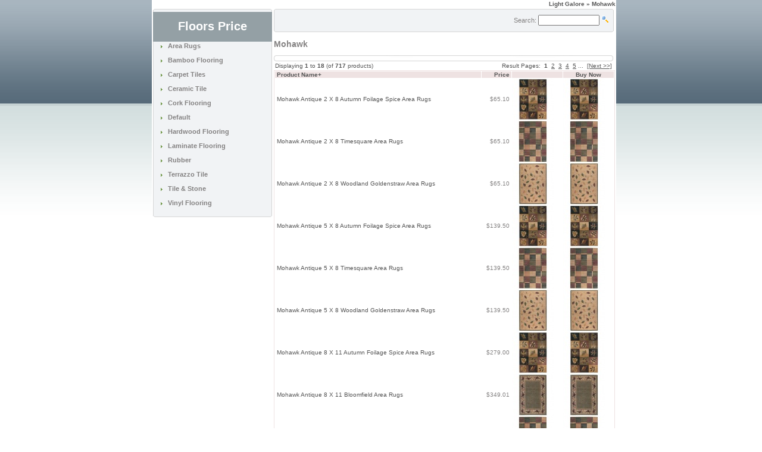

--- FILE ---
content_type: text/html; charset=UTF-8
request_url: http://www.floorsprice.com/Area-Rugs-55/Mohawk-66/
body_size: 3772
content:
<!DOCTYPE HTML PUBLIC "-//W3C//DTD HTML 4.01 Transitional//EN"
"http://www.w3.org/TR/html4/loose.dtd">

<html dir="LTR" lang="en">
<head>
	<!-- Tag info Begin-->
	<meta http-equiv="Content-Type" content="text/html; charset=iso-8859-1">
	<title>Mohawk</title>
	<meta name="Description" Content="Mohawk.">
	<meta name="Keywords" CONTENT="Mohawk">
	<meta name="language" content="english">
	<meta name="robots" content="INDEX,FOLLOW">
	<link rel="icon" href="favicon.ico" type="image/x-icon">
	<link rel="shortcut icon" href="favicon.ico" type="image/x-icon">
	<!-- Tag info End-->

<base href="http://www.floorsprice.com/">
	<link rel="stylesheet" type="text/css" href="stylesheet.css">
<script type="text/javascript" language="javascript" src="js/behavior.js"></script>
<script type="text/javascript" language="javascript" src="js/rating.js"></script>
</head>

<body> 
	<div class= "centerpage" >
		<table border="0" width="100%" cellspacing="0" cellpadding="1">
			<tr class="headerNavigation">
				<td align="right" class="headerNavigation">
					<a href="http://www.floorsprice.com/" class="headerNavigation">Light Galore</a> &raquo; Mohawk					
				</td>
			</tr>
		</table>

		<table width="100%" border="0" align="center" cellpadding="0" cellspacing="0">
			<tr>
				<td align="center" >
					
				</td>
			</tr>
		</table>
		
		<table border="0" width="100%" cellspacing="1" cellpadding="1">
			<tr>
				<td width="125" valign="top">
					<table border="0" width="125"cellspacing="0" cellpadding="0"> 
						<!-- START  --><tr><td><img src="m_27.gif" ALT="" width="200" height="5"></td></tr>
      <tr>
       <td>
        <table class="bg_2" width="200" cellpadding="0" cellspacing="0" > 
         <tr>
			<td valign="middle" bgcolor="#94a0a5"><div align="center"><h1><font color="#FFFFFF" face="Arial">Floors Price</font></h1>
			</div></td>
		</tr>
         <tr> 
          <td> 
           <table width="175" border="0"   align="center" cellpadding="0" cellspacing="0">
            <tr>
             <td> 
               <table width="175" border="0" align="center" cellpadding="0" cellspacing="0">
              
				<tr>               
				 <td align="left">
<table border="0" width="100%" cellspacing="0" cellpadding="0" class="infoBox">
  <tr>
    <td><table border="0" width="100%" cellspacing="0" cellpadding="0" class="infoBoxContents">
  <tr>
    <td><img src="images/pixel_trans.gif" border="0" align="left" alt="" width="100%" height="1"></td>
  </tr>
  <tr>
    <td align="left" class="boxText"> <img src="m22.gif" ALT="" border="0"> &nbsp; <b><a href="http://www.floorsprice.com/Area-Rugs-55/" class="catmenu">Area Rugs</a></b><br><br></td>
  </tr>
  <tr>
    <td align="left" class="boxText"> <img src="m22.gif" ALT="" border="0"> &nbsp; <b><a href="http://www.floorsprice.com/Bamboo-Flooring-21/" class="catmenu">Bamboo Flooring</a></b><br><br></td>
  </tr>
  <tr>
    <td align="left" class="boxText"> <img src="m22.gif" ALT="" border="0"> &nbsp; <b><a href="http://www.floorsprice.com/Carpet-Tiles-91/" class="catmenu">Carpet Tiles</a></b><br><br></td>
  </tr>
  <tr>
    <td align="left" class="boxText"> <img src="m22.gif" ALT="" border="0"> &nbsp; <b><a href="http://www.floorsprice.com/Ceramic-Tile-1/" class="catmenu">Ceramic Tile</a></b><br><br></td>
  </tr>
  <tr>
    <td align="left" class="boxText"> <img src="m22.gif" ALT="" border="0"> &nbsp; <b><a href="http://www.floorsprice.com/Cork-Flooring-16/" class="catmenu">Cork Flooring</a></b><br><br></td>
  </tr>
  <tr>
    <td align="left" class="boxText"> <img src="m22.gif" ALT="" border="0"> &nbsp; <b><a href="http://www.floorsprice.com/Default-44/" class="catmenu">Default</a></b><br><br></td>
  </tr>
  <tr>
    <td align="left" class="boxText"> <img src="m22.gif" ALT="" border="0"> &nbsp; <b><a href="http://www.floorsprice.com/Hardwood-Flooring-8/" class="catmenu">Hardwood Flooring</a></b><br><br></td>
  </tr>
  <tr>
    <td align="left" class="boxText"> <img src="m22.gif" ALT="" border="0"> &nbsp; <b><a href="http://www.floorsprice.com/Laminate-Flooring-3/" class="catmenu">Laminate Flooring</a></b><br><br></td>
  </tr>
  <tr>
    <td align="left" class="boxText"> <img src="m22.gif" ALT="" border="0"> &nbsp; <b><a href="http://www.floorsprice.com/Rubber-93/" class="catmenu">Rubber</a></b><br><br></td>
  </tr>
  <tr>
    <td align="left" class="boxText"> <img src="m22.gif" ALT="" border="0"> &nbsp; <b><a href="http://www.floorsprice.com/Terrazzo-Tile-210/" class="catmenu">Terrazzo Tile</a></b><br><br></td>
  </tr>
  <tr>
    <td align="left" class="boxText"> <img src="m22.gif" ALT="" border="0"> &nbsp; <b><a href="http://www.floorsprice.com/Tile-Stone-6/" class="catmenu">Tile & Stone</a></b><br><br></td>
  </tr>
  <tr>
    <td align="left" class="boxText"> <img src="m22.gif" ALT="" border="0"> &nbsp; <b><a href="http://www.floorsprice.com/Vinyl-Flooring-96/" class="catmenu">Vinyl Flooring</a></b><br><br></td>
  </tr>
  <tr>
    <td><img src="images/pixel_trans.gif" border="0" align="left" alt="" width="100%" height="1"></td>
  </tr>
</table>
</td>
  </tr>
</table>
</td>
</tr>
</table> 
</td>
</tr>
</table>
</td>
</tr>
<tr> 
<td class=backbox ><img src="m27.gif" ALT="" width="200" height="5"></td>
</tr>
</table>  
</td>
</tr>
<!-- Categories End --><!-- STOP  -->						
						<tr>
							<td>
							</td>
						</tr>
					</table>
				</td> 
		
				<!-- google_ad_section_start -->

 	
    <td width="100%" valign="top"><table border="0" width="100%" cellspacing="0" cellpadding="0">
       <tr>
		   <td class="main"><div id="preload"><img src="corner_left.gif" ALT=""><img src="corner_right.gif" ALT=""><img src="header_mainpage_2.gif" ALT=""><img src="images/m_42.gif" ALT=""><img src="m_27.gif" ALT=""><img src="images/m61.gif" ALT=""><img src="images/m36.gif" ALT=""><img src="images/m59.gif" ALT=""><img src="images/m60.gif" ALT=""></div>
	  <table width="570" border="0" cellpadding="0" cellspacing="0">
  <tr>
    <td class="headerbackboxa" height="39" nowrap ><table width="571" border="0">
      <tr>
        <td width="2" >&nbsp;</td>
        <td  width="570" align="right" valign="middle"><table border="0" width="100%" cellspacing="0" cellpadding="0" class="infoBox">
  <tr>
    <td><table border="0" width="100%" cellspacing="0" cellpadding="0" class="infoBoxContents">
  <tr>
    <td><img src="images/pixel_trans.gif" border="0" align="left" alt="" width="100%" height="1"></td>
  </tr>
  <tr>
    <td align="right" class="boxText"><form name="advanced_search" action="http://www.floorsprice.com/advanced_search_result.php" method="get"><input type="hidden" name="search_in_description" value="0"><input type="hidden" name="inc_subcat" value="1"> Search: <input type="text" name="keywords" size="18" maxlength="30" class="searchForm" style="width: 95px">   <input type="image" src="includes/languages/english/images/buttons/button_quick_find.gif" alt="Search" title=" Search "> &nbsp;  </form></td>
  </tr>
  <tr>
    <td><img src="images/pixel_trans.gif" border="0" align="left" alt="" width="100%" height="1"></td>
  </tr>
</table>
</td>
  </tr>
</table>
</td>
      </tr>
    </table></td>
  </tr>
</table>
</td>
       </tr>
              <tr>
           <td><h2>Mohawk</h2></td>
        </tr> 
	   <tr>
            <td class="main">
                    <table cellspacing=0 cellpadding=0>
                     <tr><td><img src="images/m61.gif" alt=" " width=570 height=5></td></tr>
                    <tr><td class=bg5 align=center>
                     <table  cellspacing=0 cellpadding=0><tr>

       <td width=0></td></tr></table></td></tr></table><table cellspacing=0 cellpadding=0><tr><td><img src="images/m60.gif" alt=" " width=570 height=5></td></tr></table>	</td>
          </tr>	        
        <tr> 
          <td><table border="0" width="100%" cellspacing="0" cellpadding="2">
  <tr>
    <td class="smallText">Displaying <b>1</b> to <b>18</b> (of <b>717</b> products)</td>
    <td class="smallText" align="right">Result Pages: &nbsp;<b>1</b>&nbsp;&nbsp;<a href="http://www.floorsprice.com//page/2" class="pageResults" title=" Page 2 "><u>2</u></a>&nbsp;&nbsp;<a href="http://www.floorsprice.com//page/3" class="pageResults" title=" Page 3 "><u>3</u></a>&nbsp;&nbsp;<a href="http://www.floorsprice.com//page/4" class="pageResults" title=" Page 4 "><u>4</u></a>&nbsp;&nbsp;<a href="http://www.floorsprice.com//page/5" class="pageResults" title=" Page 5 "><u>5</u></a>&nbsp;<a href="http://www.floorsprice.com//page/6" class="pageResults" title=" Next Set of 5 Pages ">...</a>&nbsp;&nbsp;<a href="http://www.floorsprice.com//page/2" class="pageResults" title=" Next Page "><u>[Next&nbsp;&gt;&gt;]</u></a>&nbsp;</td>
  </tr>
</table>
<table border="0" width="100%" cellspacing="0" cellpadding="0" class="productListing">
  <tr>
    <td class="productListing-heading">&nbsp;<a href="http://www.floorsprice.com//page/1/sort/1d" title="Sort products descendingly by Product Name" class="productListing-heading">Product Name+</a>&nbsp;</td>
    <td align="right" class="productListing-heading">&nbsp;<a href="http://www.floorsprice.com//page/1/sort/2a" title="Sort products ascendingly by Price" class="productListing-heading">Price</a>&nbsp;</td>
    <td align="center" class="productListing-heading">&nbsp;&nbsp;</td>
    <td align="center" class="productListing-heading">&nbsp;Buy Now&nbsp;</td>
  </tr>
  <tr class="productListing-odd">
    <td class="productListing-data">&nbsp;<a href="http://www.floorsprice.com/Mohawk-Antique-2-X-8-Autumn-Foilage-Spice-Area-Rugs-1780/">Mohawk Antique 2 X 8 Autumn Foilage Spice Area Rugs</a>&nbsp;</td>
    <td align="right" class="productListing-data">&nbsp;$65.10&nbsp;</td>
    <td align="center" class="productListing-data">&nbsp;<a href="http://www.floorsprice.com/Mohawk-Antique-2-X-8-Autumn-Foilage-Spice-Area-Rugs-1780/"><img src="images/1/thumbs/1780_thumb.jpg" border="0" align="left" alt="Mohawk Antique 2 X 8 Autumn Foilage Spice Area Rugs" title=" Mohawk Antique 2 X 8 Autumn Foilage Spice Area Rugs " width="70" height="70"></a>&nbsp;</td>
    <td align="center" class="productListing-data">&nbsp;<a href="http://www.floorsprice.com/Mohawk-Antique-2-X-8-Autumn-Foilage-Spice-Area-Rugs-1780/"><img src="images/1/thumbs/1780_thumb.jpg" border="0" align="left" alt="Mohawk Antique 2 X 8 Autumn Foilage Spice Area Rugs" title=" Mohawk Antique 2 X 8 Autumn Foilage Spice Area Rugs " width="70" height="70"></a>&nbsp;</td>
  </tr>
  <tr class="productListing-even">
    <td class="productListing-data">&nbsp;<a href="http://www.floorsprice.com/Mohawk-Antique-2-X-8-Timesquare-Area-Rugs-1782/">Mohawk Antique 2 X 8 Timesquare Area Rugs</a>&nbsp;</td>
    <td align="right" class="productListing-data">&nbsp;$65.10&nbsp;</td>
    <td align="center" class="productListing-data">&nbsp;<a href="http://www.floorsprice.com/Mohawk-Antique-2-X-8-Timesquare-Area-Rugs-1782/"><img src="images/1/thumbs/1782_thumb.jpg" border="0" align="left" alt="Mohawk Antique 2 X 8 Timesquare Area Rugs" title=" Mohawk Antique 2 X 8 Timesquare Area Rugs " width="70" height="70"></a>&nbsp;</td>
    <td align="center" class="productListing-data">&nbsp;<a href="http://www.floorsprice.com/Mohawk-Antique-2-X-8-Timesquare-Area-Rugs-1782/"><img src="images/1/thumbs/1782_thumb.jpg" border="0" align="left" alt="Mohawk Antique 2 X 8 Timesquare Area Rugs" title=" Mohawk Antique 2 X 8 Timesquare Area Rugs " width="70" height="70"></a>&nbsp;</td>
  </tr>
  <tr class="productListing-odd">
    <td class="productListing-data">&nbsp;<a href="http://www.floorsprice.com/Mohawk-Antique-2-X-8-Woodland-Goldenstraw-Area-Rugs-1783/">Mohawk Antique 2 X 8 Woodland Goldenstraw Area Rugs</a>&nbsp;</td>
    <td align="right" class="productListing-data">&nbsp;$65.10&nbsp;</td>
    <td align="center" class="productListing-data">&nbsp;<a href="http://www.floorsprice.com/Mohawk-Antique-2-X-8-Woodland-Goldenstraw-Area-Rugs-1783/"><img src="images/1/thumbs/1783_thumb.jpg" border="0" align="left" alt="Mohawk Antique 2 X 8 Woodland Goldenstraw Area Rugs" title=" Mohawk Antique 2 X 8 Woodland Goldenstraw Area Rugs " width="70" height="70"></a>&nbsp;</td>
    <td align="center" class="productListing-data">&nbsp;<a href="http://www.floorsprice.com/Mohawk-Antique-2-X-8-Woodland-Goldenstraw-Area-Rugs-1783/"><img src="images/1/thumbs/1783_thumb.jpg" border="0" align="left" alt="Mohawk Antique 2 X 8 Woodland Goldenstraw Area Rugs" title=" Mohawk Antique 2 X 8 Woodland Goldenstraw Area Rugs " width="70" height="70"></a>&nbsp;</td>
  </tr>
  <tr class="productListing-even">
    <td class="productListing-data">&nbsp;<a href="http://www.floorsprice.com/Mohawk-Antique-5-X-8-Autumn-Foilage-Spice-Area-Rugs-1784/">Mohawk Antique 5 X 8 Autumn Foilage Spice Area Rugs</a>&nbsp;</td>
    <td align="right" class="productListing-data">&nbsp;$139.50&nbsp;</td>
    <td align="center" class="productListing-data">&nbsp;<a href="http://www.floorsprice.com/Mohawk-Antique-5-X-8-Autumn-Foilage-Spice-Area-Rugs-1784/"><img src="images/1/thumbs/1784_thumb.jpg" border="0" align="left" alt="Mohawk Antique 5 X 8 Autumn Foilage Spice Area Rugs" title=" Mohawk Antique 5 X 8 Autumn Foilage Spice Area Rugs " width="70" height="70"></a>&nbsp;</td>
    <td align="center" class="productListing-data">&nbsp;<a href="http://www.floorsprice.com/Mohawk-Antique-5-X-8-Autumn-Foilage-Spice-Area-Rugs-1784/"><img src="images/1/thumbs/1784_thumb.jpg" border="0" align="left" alt="Mohawk Antique 5 X 8 Autumn Foilage Spice Area Rugs" title=" Mohawk Antique 5 X 8 Autumn Foilage Spice Area Rugs " width="70" height="70"></a>&nbsp;</td>
  </tr>
  <tr class="productListing-odd">
    <td class="productListing-data">&nbsp;<a href="http://www.floorsprice.com/Mohawk-Antique-5-X-8-Timesquare-Area-Rugs-1785/">Mohawk Antique 5 X 8 Timesquare Area Rugs</a>&nbsp;</td>
    <td align="right" class="productListing-data">&nbsp;$139.50&nbsp;</td>
    <td align="center" class="productListing-data">&nbsp;<a href="http://www.floorsprice.com/Mohawk-Antique-5-X-8-Timesquare-Area-Rugs-1785/"><img src="images/1/thumbs/1785_thumb.jpg" border="0" align="left" alt="Mohawk Antique 5 X 8 Timesquare Area Rugs" title=" Mohawk Antique 5 X 8 Timesquare Area Rugs " width="70" height="70"></a>&nbsp;</td>
    <td align="center" class="productListing-data">&nbsp;<a href="http://www.floorsprice.com/Mohawk-Antique-5-X-8-Timesquare-Area-Rugs-1785/"><img src="images/1/thumbs/1785_thumb.jpg" border="0" align="left" alt="Mohawk Antique 5 X 8 Timesquare Area Rugs" title=" Mohawk Antique 5 X 8 Timesquare Area Rugs " width="70" height="70"></a>&nbsp;</td>
  </tr>
  <tr class="productListing-even">
    <td class="productListing-data">&nbsp;<a href="http://www.floorsprice.com/Mohawk-Antique-5-X-8-Woodland-Goldenstraw-Area-Rugs-1786/">Mohawk Antique 5 X 8 Woodland Goldenstraw Area Rugs</a>&nbsp;</td>
    <td align="right" class="productListing-data">&nbsp;$139.50&nbsp;</td>
    <td align="center" class="productListing-data">&nbsp;<a href="http://www.floorsprice.com/Mohawk-Antique-5-X-8-Woodland-Goldenstraw-Area-Rugs-1786/"><img src="images/1/thumbs/1786_thumb.jpg" border="0" align="left" alt="Mohawk Antique 5 X 8 Woodland Goldenstraw Area Rugs" title=" Mohawk Antique 5 X 8 Woodland Goldenstraw Area Rugs " width="70" height="70"></a>&nbsp;</td>
    <td align="center" class="productListing-data">&nbsp;<a href="http://www.floorsprice.com/Mohawk-Antique-5-X-8-Woodland-Goldenstraw-Area-Rugs-1786/"><img src="images/1/thumbs/1786_thumb.jpg" border="0" align="left" alt="Mohawk Antique 5 X 8 Woodland Goldenstraw Area Rugs" title=" Mohawk Antique 5 X 8 Woodland Goldenstraw Area Rugs " width="70" height="70"></a>&nbsp;</td>
  </tr>
  <tr class="productListing-odd">
    <td class="productListing-data">&nbsp;<a href="http://www.floorsprice.com/Mohawk-Antique-8-X-11-Autumn-Foilage-Spice-Area-Rugs-1788/">Mohawk Antique 8 X 11 Autumn Foilage Spice Area Rugs</a>&nbsp;</td>
    <td align="right" class="productListing-data">&nbsp;$279.00&nbsp;</td>
    <td align="center" class="productListing-data">&nbsp;<a href="http://www.floorsprice.com/Mohawk-Antique-8-X-11-Autumn-Foilage-Spice-Area-Rugs-1788/"><img src="images/1/thumbs/1788_thumb.jpg" border="0" align="left" alt="Mohawk Antique 8 X 11 Autumn Foilage Spice Area Rugs" title=" Mohawk Antique 8 X 11 Autumn Foilage Spice Area Rugs " width="70" height="70"></a>&nbsp;</td>
    <td align="center" class="productListing-data">&nbsp;<a href="http://www.floorsprice.com/Mohawk-Antique-8-X-11-Autumn-Foilage-Spice-Area-Rugs-1788/"><img src="images/1/thumbs/1788_thumb.jpg" border="0" align="left" alt="Mohawk Antique 8 X 11 Autumn Foilage Spice Area Rugs" title=" Mohawk Antique 8 X 11 Autumn Foilage Spice Area Rugs " width="70" height="70"></a>&nbsp;</td>
  </tr>
  <tr class="productListing-even">
    <td class="productListing-data">&nbsp;<a href="http://www.floorsprice.com/Mohawk-Antique-8-X-11-Bloomfield-Area-Rugs-1789/">Mohawk Antique 8 X 11 Bloomfield Area Rugs</a>&nbsp;</td>
    <td align="right" class="productListing-data">&nbsp;$349.01&nbsp;</td>
    <td align="center" class="productListing-data">&nbsp;<a href="http://www.floorsprice.com/Mohawk-Antique-8-X-11-Bloomfield-Area-Rugs-1789/"><img src="images/1/thumbs/1789_thumb.jpg" border="0" align="left" alt="Mohawk Antique 8 X 11 Bloomfield Area Rugs" title=" Mohawk Antique 8 X 11 Bloomfield Area Rugs " width="70" height="70"></a>&nbsp;</td>
    <td align="center" class="productListing-data">&nbsp;<a href="http://www.floorsprice.com/Mohawk-Antique-8-X-11-Bloomfield-Area-Rugs-1789/"><img src="images/1/thumbs/1789_thumb.jpg" border="0" align="left" alt="Mohawk Antique 8 X 11 Bloomfield Area Rugs" title=" Mohawk Antique 8 X 11 Bloomfield Area Rugs " width="70" height="70"></a>&nbsp;</td>
  </tr>
  <tr class="productListing-odd">
    <td class="productListing-data">&nbsp;<a href="http://www.floorsprice.com/Mohawk-Antique-8-X-11-Timesquare-Area-Rugs-1790/">Mohawk Antique 8 X 11 Timesquare Area Rugs</a>&nbsp;</td>
    <td align="right" class="productListing-data">&nbsp;$279.00&nbsp;</td>
    <td align="center" class="productListing-data">&nbsp;<a href="http://www.floorsprice.com/Mohawk-Antique-8-X-11-Timesquare-Area-Rugs-1790/"><img src="images/1/thumbs/1790_thumb.jpg" border="0" align="left" alt="Mohawk Antique 8 X 11 Timesquare Area Rugs" title=" Mohawk Antique 8 X 11 Timesquare Area Rugs " width="70" height="70"></a>&nbsp;</td>
    <td align="center" class="productListing-data">&nbsp;<a href="http://www.floorsprice.com/Mohawk-Antique-8-X-11-Timesquare-Area-Rugs-1790/"><img src="images/1/thumbs/1790_thumb.jpg" border="0" align="left" alt="Mohawk Antique 8 X 11 Timesquare Area Rugs" title=" Mohawk Antique 8 X 11 Timesquare Area Rugs " width="70" height="70"></a>&nbsp;</td>
  </tr>
  <tr class="productListing-even">
    <td class="productListing-data">&nbsp;<a href="http://www.floorsprice.com/Mohawk-Antique-8-X-11-Woodland-Goldenstraw-Area-Rugs-1791/">Mohawk Antique 8 X 11 Woodland Goldenstraw Area Rugs</a>&nbsp;</td>
    <td align="right" class="productListing-data">&nbsp;$279.00&nbsp;</td>
    <td align="center" class="productListing-data">&nbsp;<a href="http://www.floorsprice.com/Mohawk-Antique-8-X-11-Woodland-Goldenstraw-Area-Rugs-1791/"><img src="images/1/thumbs/1791_thumb.jpg" border="0" align="left" alt="Mohawk Antique 8 X 11 Woodland Goldenstraw Area Rugs" title=" Mohawk Antique 8 X 11 Woodland Goldenstraw Area Rugs " width="70" height="70"></a>&nbsp;</td>
    <td align="center" class="productListing-data">&nbsp;<a href="http://www.floorsprice.com/Mohawk-Antique-8-X-11-Woodland-Goldenstraw-Area-Rugs-1791/"><img src="images/1/thumbs/1791_thumb.jpg" border="0" align="left" alt="Mohawk Antique 8 X 11 Woodland Goldenstraw Area Rugs" title=" Mohawk Antique 8 X 11 Woodland Goldenstraw Area Rugs " width="70" height="70"></a>&nbsp;</td>
  </tr>
  <tr class="productListing-odd">
    <td class="productListing-data">&nbsp;<a href="http://www.floorsprice.com/Mohawk-Bella-Rouge-2-X-4-Filegrand-Seasonal-Variety-Area-Rugs-1882/">Mohawk Bella Rouge 2 X 4 Filegrand Seasonal Variety Area Rugs</a>&nbsp;</td>
    <td align="right" class="productListing-data">&nbsp;$46.50&nbsp;</td>
    <td align="center" class="productListing-data">&nbsp;<a href="http://www.floorsprice.com/Mohawk-Bella-Rouge-2-X-4-Filegrand-Seasonal-Variety-Area-Rugs-1882/"><img src="images/1/thumbs/1882_thumb.jpg" border="0" align="left" alt="Mohawk Bella Rouge 2 X 4 Filegrand Seasonal Variety Area Rugs" title=" Mohawk Bella Rouge 2 X 4 Filegrand Seasonal Variety Area Rugs " width="70" height="70"></a>&nbsp;</td>
    <td align="center" class="productListing-data">&nbsp;<a href="http://www.floorsprice.com/Mohawk-Bella-Rouge-2-X-4-Filegrand-Seasonal-Variety-Area-Rugs-1882/"><img src="images/1/thumbs/1882_thumb.jpg" border="0" align="left" alt="Mohawk Bella Rouge 2 X 4 Filegrand Seasonal Variety Area Rugs" title=" Mohawk Bella Rouge 2 X 4 Filegrand Seasonal Variety Area Rugs " width="70" height="70"></a>&nbsp;</td>
  </tr>
  <tr class="productListing-even">
    <td class="productListing-data">&nbsp;<a href="http://www.floorsprice.com/Mohawk-Bella-Rouge-2-X-4-Giroux-Royalty-Red-Area-Rugs-1883/">Mohawk Bella Rouge 2 X 4 Giroux Royalty Red Area Rugs</a>&nbsp;</td>
    <td align="right" class="productListing-data">&nbsp;$46.50&nbsp;</td>
    <td align="center" class="productListing-data">&nbsp;<a href="http://www.floorsprice.com/Mohawk-Bella-Rouge-2-X-4-Giroux-Royalty-Red-Area-Rugs-1883/"><img src="images/1/thumbs/1883_thumb.jpg" border="0" align="left" alt="Mohawk Bella Rouge 2 X 4 Giroux Royalty Red Area Rugs" title=" Mohawk Bella Rouge 2 X 4 Giroux Royalty Red Area Rugs " width="70" height="70"></a>&nbsp;</td>
    <td align="center" class="productListing-data">&nbsp;<a href="http://www.floorsprice.com/Mohawk-Bella-Rouge-2-X-4-Giroux-Royalty-Red-Area-Rugs-1883/"><img src="images/1/thumbs/1883_thumb.jpg" border="0" align="left" alt="Mohawk Bella Rouge 2 X 4 Giroux Royalty Red Area Rugs" title=" Mohawk Bella Rouge 2 X 4 Giroux Royalty Red Area Rugs " width="70" height="70"></a>&nbsp;</td>
  </tr>
  <tr class="productListing-odd">
    <td class="productListing-data">&nbsp;<a href="http://www.floorsprice.com/Mohawk-Bella-Rouge-2-X-4-St-Laurent-Cream-Area-Rugs-1884/">Mohawk Bella Rouge 2 X 4 St. Laurent Cream Area Rugs</a>&nbsp;</td>
    <td align="right" class="productListing-data">&nbsp;$46.50&nbsp;</td>
    <td align="center" class="productListing-data">&nbsp;<a href="http://www.floorsprice.com/Mohawk-Bella-Rouge-2-X-4-St-Laurent-Cream-Area-Rugs-1884/"><img src="images/1/thumbs/1884_thumb.jpg" border="0" align="left" alt="Mohawk Bella Rouge 2 X 4 St. Laurent Cream Area Rugs" title=" Mohawk Bella Rouge 2 X 4 St. Laurent Cream Area Rugs " width="70" height="70"></a>&nbsp;</td>
    <td align="center" class="productListing-data">&nbsp;<a href="http://www.floorsprice.com/Mohawk-Bella-Rouge-2-X-4-St-Laurent-Cream-Area-Rugs-1884/"><img src="images/1/thumbs/1884_thumb.jpg" border="0" align="left" alt="Mohawk Bella Rouge 2 X 4 St. Laurent Cream Area Rugs" title=" Mohawk Bella Rouge 2 X 4 St. Laurent Cream Area Rugs " width="70" height="70"></a>&nbsp;</td>
  </tr>
  <tr class="productListing-even">
    <td class="productListing-data">&nbsp;<a href="http://www.floorsprice.com/Mohawk-Bella-Rouge-2-X-8-Calumet-dark-Area-Rugs-1885/">Mohawk Bella Rouge 2 X 8 Calumet (dark) Area Rugs</a>&nbsp;</td>
    <td align="right" class="productListing-data">&nbsp;$111.60&nbsp;</td>
    <td align="center" class="productListing-data">&nbsp;<a href="http://www.floorsprice.com/Mohawk-Bella-Rouge-2-X-8-Calumet-dark-Area-Rugs-1885/"><img src="images/1/thumbs/1885_thumb.jpg" border="0" align="left" alt="Mohawk Bella Rouge 2 X 8 Calumet (dark) Area Rugs" title=" Mohawk Bella Rouge 2 X 8 Calumet (dark) Area Rugs " width="70" height="70"></a>&nbsp;</td>
    <td align="center" class="productListing-data">&nbsp;<a href="http://www.floorsprice.com/Mohawk-Bella-Rouge-2-X-8-Calumet-dark-Area-Rugs-1885/"><img src="images/1/thumbs/1885_thumb.jpg" border="0" align="left" alt="Mohawk Bella Rouge 2 X 8 Calumet (dark) Area Rugs" title=" Mohawk Bella Rouge 2 X 8 Calumet (dark) Area Rugs " width="70" height="70"></a>&nbsp;</td>
  </tr>
  <tr class="productListing-odd">
    <td class="productListing-data">&nbsp;<a href="http://www.floorsprice.com/Mohawk-Bella-Rouge-2-X-8-Calumet-light-Area-Rugs-1886/">Mohawk Bella Rouge 2 X 8 Calumet (light) Area Rugs</a>&nbsp;</td>
    <td align="right" class="productListing-data">&nbsp;$111.60&nbsp;</td>
    <td align="center" class="productListing-data">&nbsp;<a href="http://www.floorsprice.com/Mohawk-Bella-Rouge-2-X-8-Calumet-light-Area-Rugs-1886/"><img src="images/1/thumbs/1886_thumb.jpg" border="0" align="left" alt="Mohawk Bella Rouge 2 X 8 Calumet (light) Area Rugs" title=" Mohawk Bella Rouge 2 X 8 Calumet (light) Area Rugs " width="70" height="70"></a>&nbsp;</td>
    <td align="center" class="productListing-data">&nbsp;<a href="http://www.floorsprice.com/Mohawk-Bella-Rouge-2-X-8-Calumet-light-Area-Rugs-1886/"><img src="images/1/thumbs/1886_thumb.jpg" border="0" align="left" alt="Mohawk Bella Rouge 2 X 8 Calumet (light) Area Rugs" title=" Mohawk Bella Rouge 2 X 8 Calumet (light) Area Rugs " width="70" height="70"></a>&nbsp;</td>
  </tr>
  <tr class="productListing-even">
    <td class="productListing-data">&nbsp;<a href="http://www.floorsprice.com/Mohawk-Bella-Rouge-2-X-8-Deep-River-Area-Rugs-1887/">Mohawk Bella Rouge 2 X 8 Deep River Area Rugs</a>&nbsp;</td>
    <td align="right" class="productListing-data">&nbsp;$111.60&nbsp;</td>
    <td align="center" class="productListing-data">&nbsp;<a href="http://www.floorsprice.com/Mohawk-Bella-Rouge-2-X-8-Deep-River-Area-Rugs-1887/"><img src="images/1/thumbs/1887_thumb.jpg" border="0" align="left" alt="Mohawk Bella Rouge 2 X 8 Deep River Area Rugs" title=" Mohawk Bella Rouge 2 X 8 Deep River Area Rugs " width="70" height="70"></a>&nbsp;</td>
    <td align="center" class="productListing-data">&nbsp;<a href="http://www.floorsprice.com/Mohawk-Bella-Rouge-2-X-8-Deep-River-Area-Rugs-1887/"><img src="images/1/thumbs/1887_thumb.jpg" border="0" align="left" alt="Mohawk Bella Rouge 2 X 8 Deep River Area Rugs" title=" Mohawk Bella Rouge 2 X 8 Deep River Area Rugs " width="70" height="70"></a>&nbsp;</td>
  </tr>
  <tr class="productListing-odd">
    <td class="productListing-data">&nbsp;<a href="http://www.floorsprice.com/Mohawk-Bella-Rouge-2-X-8-Fabien-Area-Rugs-1888/">Mohawk Bella Rouge 2 X 8 Fabien Area Rugs</a>&nbsp;</td>
    <td align="right" class="productListing-data">&nbsp;$111.60&nbsp;</td>
    <td align="center" class="productListing-data">&nbsp;<a href="http://www.floorsprice.com/Mohawk-Bella-Rouge-2-X-8-Fabien-Area-Rugs-1888/"><img src="images/1/thumbs/1888_thumb.jpg" border="0" align="left" alt="Mohawk Bella Rouge 2 X 8 Fabien Area Rugs" title=" Mohawk Bella Rouge 2 X 8 Fabien Area Rugs " width="70" height="70"></a>&nbsp;</td>
    <td align="center" class="productListing-data">&nbsp;<a href="http://www.floorsprice.com/Mohawk-Bella-Rouge-2-X-8-Fabien-Area-Rugs-1888/"><img src="images/1/thumbs/1888_thumb.jpg" border="0" align="left" alt="Mohawk Bella Rouge 2 X 8 Fabien Area Rugs" title=" Mohawk Bella Rouge 2 X 8 Fabien Area Rugs " width="70" height="70"></a>&nbsp;</td>
  </tr>
  <tr class="productListing-even">
    <td class="productListing-data">&nbsp;<a href="http://www.floorsprice.com/Mohawk-Bella-Rouge-2-X-8-Filegrand-Seasonal-Variety-Area-Rugs-1889/">Mohawk Bella Rouge 2 X 8 Filegrand Seasonal Variety Area Rugs</a>&nbsp;</td>
    <td align="right" class="productListing-data">&nbsp;$111.60&nbsp;</td>
    <td align="center" class="productListing-data">&nbsp;<a href="http://www.floorsprice.com/Mohawk-Bella-Rouge-2-X-8-Filegrand-Seasonal-Variety-Area-Rugs-1889/"><img src="images/1/thumbs/1889_thumb.jpg" border="0" align="left" alt="Mohawk Bella Rouge 2 X 8 Filegrand Seasonal Variety Area Rugs" title=" Mohawk Bella Rouge 2 X 8 Filegrand Seasonal Variety Area Rugs " width="70" height="70"></a>&nbsp;</td>
    <td align="center" class="productListing-data">&nbsp;<a href="http://www.floorsprice.com/Mohawk-Bella-Rouge-2-X-8-Filegrand-Seasonal-Variety-Area-Rugs-1889/"><img src="images/1/thumbs/1889_thumb.jpg" border="0" align="left" alt="Mohawk Bella Rouge 2 X 8 Filegrand Seasonal Variety Area Rugs" title=" Mohawk Bella Rouge 2 X 8 Filegrand Seasonal Variety Area Rugs " width="70" height="70"></a>&nbsp;</td>
  </tr>
</table>
<table border="0" width="100%" cellspacing="0" cellpadding="2">
  <tr>
    <td class="smallText">Displaying <b>1</b> to <b>18</b> (of <b>717</b> products)</td>
    <td class="smallText" align="right">Result Pages: &nbsp;<b>1</b>&nbsp;&nbsp;<a href="http://www.floorsprice.com//page/2" class="pageResults" title=" Page 2 "><u>2</u></a>&nbsp;&nbsp;<a href="http://www.floorsprice.com//page/3" class="pageResults" title=" Page 3 "><u>3</u></a>&nbsp;&nbsp;<a href="http://www.floorsprice.com//page/4" class="pageResults" title=" Page 4 "><u>4</u></a>&nbsp;&nbsp;<a href="http://www.floorsprice.com//page/5" class="pageResults" title=" Page 5 "><u>5</u></a>&nbsp;<a href="http://www.floorsprice.com//page/6" class="pageResults" title=" Next Set of 5 Pages ">...</a>&nbsp;&nbsp;<a href="http://www.floorsprice.com//page/2" class="pageResults" title=" Next Page "><u>[Next&nbsp;&gt;&gt;]</u></a>&nbsp;</td>
  </tr>
</table>
</td> 
        </tr> 
		 <tr> 
		<td align="left" valign="top" > <script type="text/javascript"><!--
google_ad_client = "pub-2566070778309642";
/* 468x60, created 4/17/08 */
google_ad_slot = "6558725044";
google_ad_width = 468;
google_ad_height = 60;
//-->
</script>
<script type="text/javascript"
src="http://pagead2.googlesyndication.com/pagead/show_ads.js">
</script> </td>
		</tr> 
     </table></td> 
      
		<!-- google_ad_section_end -->
		</table>
		<!-- Footer Begin -->
		<table border="0" width="100%" cellspacing="0" cellpadding="1">
			<tr>
				<td width="33%" align="center" valign="bottom">
					<span class="smallText">
						Copyright Â© 2004-2009 Rugs Emporium / 
					</span>
					<span class="smallText">
						Tuesday 09 December, 2025  
					</span> 
					<a href="http://www.lightgalore.com/rss.php"><img src="./images/rss.gif" alt="RSS / XML - Light Galore" width="36" height="14" border="0"></a>
					<span class="smallText"> 
						<a href="http://validator.w3.org/check?uri=http://"><img src="./images/valid-html401.png" alt="Valid HTML 4.01 Transitional" width="44" height="14" border="0"></a> 
					<a href="http://www.lightgalore.com/privacy_policy.php">Privacy Policy</a> &nbsp /	<a href="http://www.lightgalore.com/contact_us.php">Contact</a>
					</span>
				</td>
			</tr>
            <tr>
            	<td>
                	<br>All rights reserved. Designated trademarks and brands are the property of their respective owners.
The products and the claims made about specific products on or through this site have not been evaluated by lightgalore.com, the information provided on this site is for informational purposes only.<br>
Prices and promotions are subject to change without notice.                </td>
            </tr>            
		</table>
<br>
<table border="0" width="100%" cellspacing="0" cellpadding="0">
  <tr>
    <td align="center"></td>
  </tr>
</table>
 
	</div>
</body>
</html>


--- FILE ---
content_type: text/html; charset=utf-8
request_url: https://www.google.com/recaptcha/api2/aframe
body_size: 267
content:
<!DOCTYPE HTML><html><head><meta http-equiv="content-type" content="text/html; charset=UTF-8"></head><body><script nonce="j78JDGjpTzEG9x1hdFqYog">/** Anti-fraud and anti-abuse applications only. See google.com/recaptcha */ try{var clients={'sodar':'https://pagead2.googlesyndication.com/pagead/sodar?'};window.addEventListener("message",function(a){try{if(a.source===window.parent){var b=JSON.parse(a.data);var c=clients[b['id']];if(c){var d=document.createElement('img');d.src=c+b['params']+'&rc='+(localStorage.getItem("rc::a")?sessionStorage.getItem("rc::b"):"");window.document.body.appendChild(d);sessionStorage.setItem("rc::e",parseInt(sessionStorage.getItem("rc::e")||0)+1);localStorage.setItem("rc::h",'1765321877783');}}}catch(b){}});window.parent.postMessage("_grecaptcha_ready", "*");}catch(b){}</script></body></html>

--- FILE ---
content_type: text/css
request_url: http://www.floorsprice.com/stylesheet.css
body_size: 3608
content:
/*
  $Id: stylesheet.css,v 1.56 2003/06/30 20:04:02 hpdl Exp $

  osCommerce, Open Source E-Commerce Solutions
  http://www.oscommerce.com

  Copyright (c) 2003 osCommerce

  Released under the GNU General Public License
*/

.boxText { font-family: tahoma,verdana,arial; font-size: 11px; color: #848282;}
.errorBox { font-family : Verdana, Arial, sans-serif; font-size : 10px; background: #ffb3b5; font-weight: bold; }
.stockWarning { font-family : Verdana, Arial, sans-serif; font-size : 10px; color: #cc0033; }
.productsNotifications { background: #f2fff7; }
.orderEdit { font-family : Verdana, Arial, sans-serif; font-size : 10px; color: #70d250; text-decoration: underline; }

DIV.centerpage {
  width: 780px;
  background: #ffffff;
  position: absolute;
  left: 50%;
  top: 0;
  margin-left: -385px;
}

BODY {
  background:#FFFFFF url(images/bg.gif) 0 0px repeat-x;
  color: #000000;
  margin: 0px;
}

A {
  color: #555555;
  text-decoration: none;
}

A:hover {
  color: #C10B0B;
  text-decoration: underline;
}

FORM {
	display: inline;
}

TR.header {
  background: #ffffff;
}

TR.headerNavigation {
  background: #FFFFFF;
}

TD.headerNavigation {
  font-family: Verdana, Arial, sans-serif;
  font-size: 10px;
  color: #555555;
  font-weight : bold;
}

A.headerNavigation { 
  color: #555555; 
}

A.headerNavigation:hover {
  color: #C10B0B;
}

TR.headerError {
  background: #ff0000;
}

TD.headerError {
  font-family: Tahoma, Verdana, Arial, sans-serif;
  font-size: 12px;
  background: #ff0000;
  color: #ffffff;
  font-weight : bold;
  text-align : center;
}

TR.headerInfo {
  background: #00ff00;
}

TD.headerInfo {
  font-family: Tahoma, Verdana, Arial, sans-serif;
  font-size: 12px;
  background: #00ff00;
  color: #ffffff;
  font-weight: bold;
  text-align: center;
}

TR.footer {
  background: #bbc3d3;
}

TD.footer {
  font-family: Verdana, Arial, sans-serif;
  font-size: 10px;
  background: #bbc3d3;
  color: #ffffff;
  font-weight: bold;
}

.infoBox {
 
}

.infoBoxContents {

 font-family: tahoma,verdana,arial;
 font-size: 11px;
 color: #848282;
 }

.infoBoxNotice {
  background: #FF8E90;
}

.infoBoxNoticeContents {
  background: #FFE6E6;
  font-family: Verdana, Arial, sans-serif;
  font-size: 10px;
}

TD.infoBoxHeading {
  font-family: Verdana, Arial, sans-serif;
  font-size: 10px;
  font-weight: bold;
  background: #bbc3d3;
  color: #ffffff;
}

TD.infoBox, SPAN.infoBox {
  font-family: Verdana, Arial, sans-serif;
  font-size: 10px;
}

TR.accountHistory-odd, TR.addressBook-odd, TR.alsoPurchased-odd, TR.payment-odd, TR.productListing-odd, TR.productReviews-odd, TR.upcomingProducts-odd, TR.shippingOptions-odd {
  background: #FFFFFF;
}

TR.accountHistory-even, TR.addressBook-even, TR.alsoPurchased-even, TR.payment-even, TR.productListing-even, TR.productReviews-even, TR.upcomingProducts-even, TR.shippingOptions-even {
  background: #FFFFFF;
}

TABLE.productListing {
  border: 1px;
  border-style: solid;
  border-color: #EEE2E2;
  border-spacing: 1px;
}

.productListing-heading {
  font-family: Verdana, Arial, sans-serif;
  font-size: 10px;
  background: #EEE2E2;
  color: #555555;
  font-weight: bold;
}

TD.productListing-data {
  font-family: Verdana, Arial, sans-serif;
  font-size: 10px;
}

A.pageResults {
  color: #555555;
}

A.pageResults:hover {
  color: #4444EE;
 }

TD.pageHeading, DIV.pageHeading {
  font-family: Verdana, Arial, sans-serif;
  font-size: 14px;
  font-weight: bold;
  color: #9a9a9a;
}
TD.pageHeadingRED, DIV.pageHeading {
  font-family: Verdana, Arial, sans-serif;
  font-size: 12px;
  font-weight: bold;
  color: #BD8B8B;
}

TD.pageHeadingRED2, DIV.pageHeading {
  font-family: Verdana, Arial, sans-serif;
  font-size: 10px;
  font-weight: bold;
  color: #BD8B8B;
}

TR.subBar {
  background: #f4f7fd;
}

TD.subBar {
  font-family: Verdana, Arial, sans-serif;
  font-size: 10px;
  color: #000000;
}

TD.main, P.main {
  font-family: Verdana, Arial, sans-serif;
  font-size: 11px;
  line-height: 1.5;
}

TD.smallText, SPAN.smallText, P.smallText {
  font-family: Verdana, Arial, sans-serif;
  font-size: 10px; 
  color: #555555; 
}

TD.smallText2, SPAN.smallText2, P.smallText2 {
  font-family: Verdana, Arial, sans-serif;
  font-size: 12px; 
  color: #555555;
} 

TD.smallestText, SPAN.smallestText, P.smallestText {
  font-family: Verdana, Arial, sans-serif;
  font-size: 9px; 
  color: #555555; 
  font-weight: normal;
}

TD.accountCategory {
  font-family: Verdana, Arial, sans-serif;
  font-size: 13px;
  color: #aabbdd;
}

TD.fieldKey {
  font-family: Verdana, Arial, sans-serif;
  font-size: 12px;
  font-weight: bold;
}

TD.fieldValue {
  font-family: Verdana, Arial, sans-serif;
  font-size: 12px;
}

TD.tableHeading {
  font-family: Verdana, Arial, sans-serif;
  font-size: 12px;
  font-weight: bold;
}

SPAN.newItemInCart {
  font-family: Verdana, Arial, sans-serif;
  font-size: 10px;
  color: #ff0000;
}

CHECKBOX, INPUT, RADIO, SELECT {
  font-family: Verdana, Arial, sans-serif;
  font-size: 11px;
}

TEXTAREA {
  width: 100%;
  font-family: Verdana, Arial, sans-serif;
  font-size: 11px;
}

SPAN.greetUser {
  font-family: Verdana, Arial, sans-serif;
  font-size: 12px;
  color: #f0a480;
  font-weight: bold;
}

TABLE.formArea {
  background: #f1f9fe;
  border-color: #7b9ebd;
  border-style: solid;
  border-width: 1px;
}

TD.formAreaTitle {
  font-family: Tahoma, Verdana, Arial, sans-serif;
  font-size: 12px;
  font-weight: bold;
}

SPAN.markProductOutOfStock {
  font-family: Tahoma, Verdana, Arial, sans-serif;
  font-size: 12px;
  color: #c76170;
  font-weight: bold;
}

SPAN.productSpecialPrice {
  font-family: Verdana, Arial, sans-serif;
  color: #ff0000;
}

SPAN.errorText {
  font-family: Verdana, Arial, sans-serif;
  color: #ff0000;
}

.checkoutBarFrom, .checkoutBarTo { font-family: Verdana, Arial, sans-serif; font-size: 10px; color: #8c8c8c; }
.checkoutBarCurrent { font-family: Verdana, Arial, sans-serif; font-size: 10px; color: #000000; }

/* message box */

.messageBox { font-family: Verdana, Arial, sans-serif; font-size: 10px; }
.messageStackError, .messageStackWarning { font-family: Verdana, Arial, sans-serif; font-size: 10px; background-color: #ffb3b5; }
.messageStackSuccess { font-family: Verdana, Arial, sans-serif; font-size: 10px; background-color: #99ff00; }

/* input requirement */

.inputRequirement { font-family: Verdana, Arial, sans-serif; font-size: 10px; color: #ff0000; }
.catmenu {
 font-family: tahoma,verdana,arial;
 font-size: 11px;
 color: #848282;
}
.catmenu:hover {
  color: #C10B0B;
}
A.AdvSearch {
  font-family: Verdana, Arial, sans-serif;
  font-size: 10px;
  color: #FFFFFF;
  font-weight: bold;
}
A.AdvSearch:hover {
  color: #C10B0B;
}
A.Links {
  font-family: Verdana, Arial, sans-serif;
  font-size: 10px;
  color: #555555;
  font-weight: bold;
}
A.Links:hover {
  color: #C10B0B;
}
h1 { 
 font-family: Verdana, Arial, sans-serif;
 font-size: 20px;
 font-weight: bold;
}

h2 { 
 font-family: Verdana, Arial, sans-serif;
 font-size: 14px;
}

TABLE.backbox { 
background-image: url(m23.gif);
}
TD.backbox { 
background-image: url(m23.gif);
}
TD.headerbackbox { 
background-image: url(header_mainpage_1.jpg);
}
TD.headerbackboxa { 
background-image: url(header_mainpage_2.gif);
}
td{
 font-family: tahoma,verdana,arial;
 font-size: 11px;
 color: #848282;
}

 .bg{
  background-image: url(images/m23.gif);
  background-repeat: repeat-y; 
 }

 .bg1{
  background-image: url(images/m29.gif);
  background-repeat: repeat-y; 
 }

 .bg2{
  background-image: url(images/m42.gif);
  background-repeat: repeat-y; 
 }
.bg_2{
  background-image: url(images/m_42.gif);
  background-repeat: repeat-y; 
 }
 .bg3{
  background-image: url(images/m48.gif);
  background-repeat: repeat-y; 
 }

 .bg4{
  background-image: url(images/m59.gif);
  background-repeat: repeat-y; 
 }
 .bg5{
  background-image: url(images/m5_9.gif);
  background-repeat: repeat-y; 
 }
 .go{
  border-style: solid;
  border-width: 1px;
  border-color: #A1A1A1;
  height: 20px;
 }

 .cy{
  font-size: 11px;
  color: #68767d;
  font-weight: bold;
 }

 .cy1{
  font-size: 15px;
  color: #68767d;
  font-weight: bold;
 }

 .cy2{
  font-size: 13px;
  color: #848282;
  font-weight: bold;
 }
.cy1ov{
  font-size: 13px;
  color: #848282;
  font-weight: bold;
  text-decoration: line-through;
 }

 .ml{
  font-size: 11px;
  color: #08A8C4;
  text-decoration: none;
 }

 .ml1{
  font-size: 11px;
  color: #848282;
  text-decoration: none;
 }

 .ml2{
  font-size: 10px;
  color: #848282;
  text-decoration: underline;
 }

 .px2{
  font-size: 2px;
 }

 .px4{
  font-size: 4px;
 }

 .se{
  width: 110px;
  font-size: 9px;
 }
  .tab_menu2 { height: 20px;
	background: #8596B3;
	font-size: 12px;
	color: #FFFFFF;
	display: block;
	overflow: hidden;
	font-family : Verdana, Arial, sans-serif;
	text-decoration: none;	
	text-align : center;
	line-height:1.5; }
.tab_menu2:hover{
	height: 20px;
	background: #C10B0B;
	font-size: 12px;
	color: #FFFFFF;
	display: block;
	overflow: hidden;
	font-family : Verdana, Arial, sans-serif;
	text-decoration: none;	
	text-align : center;
	line-height:1.5;
}
.tab_menu_left2{
	height: 20px;
	background: #8596B3;
	font-size: 12px;
	color: #FFFFFF;
	display: block;
	overflow: hidden;
	font-family : Verdana, Arial, sans-serif;
	background: url(corner_left.gif) top left no-repeat #8596B3;
	text-align : center;
	text-decoration: none;
	line-height:1.5;
}

.tab_menu_left2:hover{
	height: 20px;
	background: #C10B0B;
	font-size: 12px;
	color: #FFFFFF;
	display: block;
	overflow: hidden;
	font-family : Verdana, Arial, sans-serif;
	background: url(corner_left.gif) bottom left no-repeat #C10B0B;
	background-position: bottom left;
	text-decoration: none;
	text-align : center;
	line-height:1.5;
}
.tab_menu_right2{
	height: 20px;
	background: #8596B3;
	font-size: 12px;
	color: #FFFFFF;
	display: block;
	overflow: hidden;
	font-family : Verdana, Arial, sans-serif;
	background: url(corner_right.gif) top right no-repeat #8596B3;
	text-decoration: none;	
	text-align : center;
	line-height:1.5;
}

.tab_menu_right2:hover{
	height: 20px;
	background: #C10B0B;
	font-size: 12px;
	color: #FFFFFF;
	display: block;
	overflow: hidden;
	font-family : Verdana, Arial, sans-serif;
	background: url(corner_right.gif) bottom right no-repeat #C10B0B;
	background-position: bottom right;
	text-decoration: none;	
	text-align : center;
	line-height:1.5;
}
.button_css2{
	height: 24px;
	width: 68px;
	background: #68767d;
	font-size: 13px;
	font-weight:bold;
	color: #FFFFFF;
	display: block;
	overflow: hidden;
	font-family : Verdana, Arial, sans-serif;
	text-decoration: none;	
	text-align : center;
	line-height:1.5;
}
.button_css2:hover {
	height: 24px;
	width: 68px;
	background: #C10B0B;
	font-size: 14px;
	font-weight:nbold;
	color: #FFFFFF;
	display: block;
	overflow: hidden;
	font-family : Verdana, Arial, sans-serif;
	text-decoration: none;	
	text-align : center;
	line-height:1.5;
}
.button_css3{
	height: 14px;
	width: 400px;
	background: #68767d;
	font-size: 11px;
	font-weight:bold;
	color: #FFFFFF;
	display: block;
	overflow: hidden;
	font-family : Verdana, Arial, sans-serif;
	text-decoration: none;	
	text-align : center;
	line-height:1;
}
.button_css3:hover {
	height: 14px;
	width: 400px;
	background: #C10B0B;
	font-size: 11px;
	font-weight:bold;
	color: #FFFFFF;
	display: block;
	overflow: hidden;
	font-family : Verdana, Arial, sans-serif;
	text-decoration: none;	
	text-align : center;
	line-height:1;
}
.menucat{
	width: 115px;
	line-height:0.5;
	border: 0px;
	align: center;
	cellpadding: 0;
	cellspacing: 0;
}

#preload { height: 0; overflow: hidden; } 

ul, ol, dl {
    position: relative;  
}

.hide {
    display:none;
    }

#categories {
    margin: 0;
    padding: 0;
    }

#categories dt {
   	font-family: tahoma,verdana,arial;
	font-size: 11px;
	color: #848282;
    padding: 3px;
   
    }

#categories dd {
 font-family: tahoma,verdana,arial;
background: #F7E8E8;
 font-size: 11px;
 color: #848282;
 margin: 0px;
 padding: 2px 0 2px 14px;

    }

#categories a.selected {
    font-weight: bold;
    }
.Size10		{	font-size: 10px; }
.Size11		{	font-size: 11px; }
.Size13		{	font-size: 13px; }
.Size14		{	font-size: 14px; }
.Size18		{	font-size: 18px; }

.CategoryLink				{	color:#666666; font-size: 11px; text-decoration: none; }
.CategoryLink:hover			{	color:#0000FF; text-decoration: underline; }
.CategoryLinkSelected		{	color:#000000; font-size: 11px; text-decoration: none; font-weight: bold; }
.CategoryLinkSelected:hover	{	color:#0000FF; text-decoration: underline; font-weight: bold; }

.FeaturedTitle				{	color:#333399; font-size: 13px; font-weight: bold; }
.FeaturedText				{	color:#000000; font-size: 11px; }
.FeaturedLink				{	color:#333399; font-size: 11px; text-decoration: none; font-weight: bold; }
.FeaturedLink:hover			{	color:#0000FF; text-decoration: underline }

.ArticlesLink				{	color:#333399; font-size: 13px; text-decoration: none; font-weight: bold; }
.ArticlesLink:hover		{	color:#0000FF; text-decoration: underline; }

.Breadcrum				{	color:#8C183B; font-size: 11px; text-decoration: none; }
.Breadcrum a			{	color:#8C183B; font-size: 11px; text-decoration: none; font-weight: bold; background-color:#FFFFFF; }
.Breadcrum:hover		{	color:#0000FF; text-decoration: underline; background-color:#FFFFFF; }

.productNameList			{	color:#666666; font-size: 11px; text-decoration: none; }
.productNameList:hover		{	color:#0000FF; text-decoration: underline; }



.sf					{ font-family: Verdana, Geneva, Arial, Helvetica, sans-serif; color:#000000; text-decoration: none; }
.sfTitle				{ font-size: 18px; font-weight: bold; }
.sfServings			{ font-size: 12px; }
.sfColumnTitles,
.sfColumnTitles td	{ font-size: 11px; font-weight: bold; }
.sfColumns,
.sfColumns td		{ font-size: 11px; }
.sfFooter,
.sfFooter td			{ font-size: 11px; }
.sfOther				{ font-size: 11px; font-style:italic; }
.sfLogos,
.sfLogos td			{ font-size: 11px; }

.pNameS, .pNameM, .pNameL,
.pBlurb1, .pBlurb2,
.pSavingsL, .pSavingsM, .pSavingsS, .pSavingsT,
.pRetailPrice, .pRetailPriceL,
.pOurPriceL, .pOurPriceM, .pOurPriceS,
.pAttributesType, .pAttributesValue					{ font-family: Verdana, Arial, Helvetica, sans-serif; text-decoration:none }
.pNameS, .pNameM, .pNameL							{ color:#000000; font-weight:bold; }
.pNameS			{ font-size:10px; }
.pNameM			{ font-size:11px; }
.pNameL			{ font-size:13px; }
.pNameS a, .pNameM a, .pNameL a					{ color:#000000; text-decoration:none; font-size:11px }
.pNameS a:hover, .pNameM a:hover, .pNameL a:hover	{ color:#0000FF; text-decoration:underline; }
.pBlurb1				{ font-size:10px; }
.pBlurb2				{ font-size:10px; }
.pSavingsL			{ font-size:18px; color:#FF9933; font-style:italic; font-weight:bold; }
.pSavingsM			{ font-size:14px; color:#FF9933; font-style:italic; font-weight:bold; }
.pSavingsS			{ font-size:13px; color:#FF9933; font-weight:bold; }
.pSavingsT			{ font-size:10px; color:#FF9933; font-weight:bold; }
.pRetailPrice			{ font-size:10px; color:#666666; }
.pRetailPriceL		{ font-size:13px; color:#666666; }
.pOurPriceL			{ font-size:13px; color:#8C183B; font-weight:bold; }
.pOurPriceM			{ font-size:11px; color:#8C183B; font-weight:bold; }
.pOurPriceS			{ font-size:10px; color:#8C183B; font-weight:bold; }
.pAttributesType		{ font-size:10px; color:#888888; }
.pAttributesValue		{ font-size:10px; color:#444444; }

.pBuyMsgLive { font-family: Verdana, Geneva, Arial, Helvetica, sans-serif; color:#666666; font-size: 10px; font-weight:bold; text-decoration: none; }
.pBuyMsgOOS, .pBuyMsgD, .pBuyMsgCS { font-family: Verdana, Geneva, Arial, Helvetica, sans-serif; color:#FF0000; font-size: 11px; font-weight:bold; text-decoration: none; }

.pBuyMsgLiveX1 { font-family: Verdana, Geneva, Arial, Helvetica, sans-serif; color:#666666; font-size: 11px; text-decoration: none; font-weight:bold; }
.pBuyMsgOOSX1, .pBuyMsgDX1, .pBuyMsgCSX1 { font-family: Verdana, Geneva, Arial, Helvetica, sans-serif; color:#FF0000; font-size: 13px; font-weight:bold; text-decoration: none; }

a.relatedProducts				{ font-family: Verdana, Geneva, Arial, Helvetica, sans-serif; color:#0000FF; font-size: 11px; text-decoration: none; }
a.relatedProducts:hover			{ color:#0000BB; text-decoration: underline; }

.nList			{ padding:0; margin:0; list-style-type:none; line-height:13px }
.nList a, .nList	{ font-family: Verdana, Arial, Helvetica, sans-serif; font-size:11px; color:#666666; text-decoration:none; }
.nList a:hover	{ color:#0000FF; text-decoration:underline; }
.nList li			{ padding-left:12px; padding-bottom:2px; background:url(/images/bullet_Normal.gif) 0px 4px no-repeat; }

/*  styles for the unit rater     */
.ratingblock {
	width: 50%;
	display:block;
	}

.loading {
	height: 30px;
	background: url('../images/working.gif') 50% 50% no-repeat;
	}
	
.unit-rating { /* the UL */
	list-style:none;
	margin: 0px;
	padding:0px;
	height: 30px;
	position: relative;
	background: url('../images/starrating.gif') top left repeat-x;		
	}

.unit-rating li{
    text-indent: -90000px;
	padding:0px;
	margin:0px;
	/*\*/
	float: left;
	/* */
	}
	
.unit-rating li a {
	outline: none;
	display:block;
	width:30px;
	height: 30px;
	text-decoration: none;
	text-indent: -9000px;
	z-index: 20;
	position: absolute;
	padding: 0px;
	}
	
.unit-rating li a:hover{
	background: url('../images/starrating.gif') left center;
	z-index: 2;
	left: 0px;
	}

.unit-rating a.r1-unit{left: 0px;}
.unit-rating a.r1-unit:hover{width:30px;}
.unit-rating a.r2-unit{left:30px;}
.unit-rating a.r2-unit:hover{width: 60px;}
.unit-rating a.r3-unit{left: 60px;}
.unit-rating a.r3-unit:hover{width: 90px;}
.unit-rating a.r4-unit{left: 90px;}	
.unit-rating a.r4-unit:hover{width: 120px;}
.unit-rating a.r5-unit{left: 120px;}
.unit-rating a.r5-unit:hover{width: 150px;}
.unit-rating a.r6-unit{left: 150px;}
.unit-rating a.r6-unit:hover{width: 180px;}
.unit-rating a.r7-unit{left: 180px;}
.unit-rating a.r7-unit:hover{width: 210px;}
.unit-rating a.r8-unit{left: 210px;}
.unit-rating a.r8-unit:hover{width: 240px;}
.unit-rating a.r9-unit{left: 240px;}
.unit-rating a.r9-unit:hover{width: 270px;}
.unit-rating a.r10-unit{left: 270px;}
.unit-rating a.r10-unit:hover{width: 300px;}

.unit-rating li.current-rating {
	background: url('../images/starrating.gif') left bottom;
	position: absolute;
	height: 30px;
	display: block;
	text-indent: -9000px;
	z-index: 1;
	}

.voted {color:#999;}
.thanks {color:#36AA3D;}
.product_description {
  font-family: Georgia, "Times New Roman", Times, serif;
  font-size: 15px;
  line-height: 1.5;
}